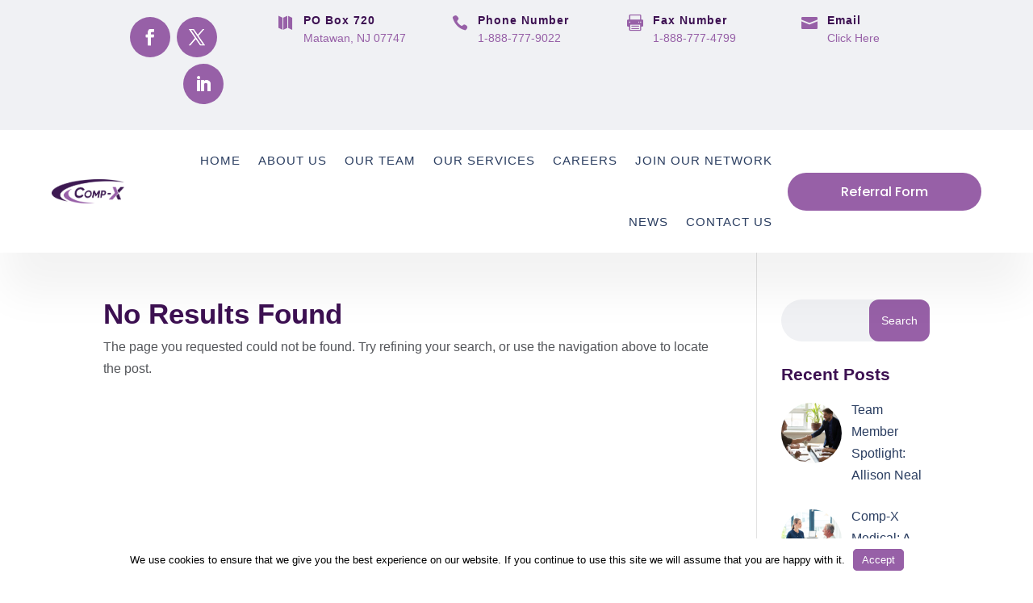

--- FILE ---
content_type: text/css
request_url: https://compxmedical.com/wp-content/themes/rpmedical/style.css?ver=4.27.5
body_size: 4092
content:
/*
 Theme Name:   Medical
 Theme URI:    https://medical.richardpruzek.com/
 Description:  Medical | Premium Divi Child Theme
 Author:       Richard Pruzek
 Author URI:   https://richardpruzek.com/
 Template:     Divi
 Version:      2.0
 Text Domain:  medical
*/

/*** Preloader ***/
.preloader {position: fixed;top: 0;left: 0;right: 0;bottom: 0;z-index: 100000;height: 100%;width: 100%;overflow: hidden !important;display: flex;justify-content: center;align-items: center;}
.preloader .status {position: absolute;left: 50%;top: 50%;background-repeat: no-repeat;background-position: center;-webkit-background-size: cover;background-size: cover;margin: -50px 0 0 -50px;}
.bounce1 {width: 18px; height: 18px;border-radius: 100%;display: inline-block;  -webkit-animation: sk-bouncedelay 1.4s infinite ease-in-out both;
  animation: sk-bouncedelay 1.4s infinite ease-in-out both;}
.bounce2 {width: 18px; height: 18px;border-radius: 100%;display: inline-block; -webkit-animation: sk-bouncedelay 1.4s infinite ease-in-out both;
  animation: sk-bouncedelay 1.4s infinite ease-in-out both;}
.bounce3 {width: 18px; height: 18px;border-radius: 100%;display: inline-block;  -webkit-animation: sk-bouncedelay 1.4s infinite ease-in-out both;
  animation: sk-bouncedelay 1.4s infinite ease-in-out both;}
.preloader .bounce1 {-webkit-animation-delay: -0.32s;animation-delay: -0.32s;}
.preloader .bounce2 {-webkit-animation-delay: -0.16s;animation-delay: -0.16s;}  

@-webkit-keyframes sk-bouncedelay {
  0%, 80%, 100% { -webkit-transform: scale(0) }
  40% { -webkit-transform: scale(1.0) }
}

@keyframes sk-bouncedelay {
  0%, 80%, 100% { 
    -webkit-transform: scale(0);
    transform: scale(0);
  } 40% { 
    -webkit-transform: scale(1.0);
    transform: scale(1.0);
  }
}



/*** Team member ***/

.doctor .doctor_description {font-size: 14px;color: white;padding-left: 40px;padding-right: 40px;margin-bottom: -108px;opacity: 0;}
.doctor:hover .et_pb_text_inner { transform: translatey(-180px);transition: all 1s ease-in-out;}
.doctor .et_pb_text_inner { transition: all 1s ease-in-out;}
.doctor:hover .doctor_description {opacity: 1;
transition: all .5s ease-in-out;transition-delay: .5s;}
.doctor .doctor_description {transition: all .5s ease-in-out;margin-top: 30px;letter-spacing: 1px;}

/*** Form 1 ***/
.form_01 .caldera-grid label {display: none;}
.form_01 input {border: 0 !important;background: #F0F1F4 !important;padding: 30px !important;font-family: Poppins;border-radius: 10px!important;box-shadow: none!important;}

@media only screen and (min-width: 980px) {

	.form_01 #fld_8134289_1 {border-radius: 50px 10px 10px 50px!important;}
}

.form_01 input.btn.btn-default {width: 100%;padding: 20px!important;color: white!important;font-weight: 600;text-transform: uppercase;border-radius: 10px;}

@media only screen and (min-width: 980px) { 
  .form_01 input.btn.btn-default {border-radius: 10px 50px 50px 10px!important; }
}

/*** Form 3 ***/
.form_03 .caldera-grid label {color: #2A3D60;font-weight: 300;font-family: Poppins;letter-spacing: 1px}
.form_03 input, .form_03 select {border: 0 !important;background: #F0F1F4 !important;padding: 30px !important;font-family: Poppins;border-radius: 5px!important;box-shadow: none!important;}
.form_03 #fld_8134289_1 {border-radius: 50px 10px 10px 50px!important;}
.form_03 .btn { color: white;padding: 25px 40px!important;border-radius: 50px!important;text-transform: uppercase;letter-spacing: 1px;margin-top: 50px}
.form_03 input.btn.btn-default:hover {color: white;}
.form_03 #fld_1170650_2-wrap div {text-align: center;}
.form_03 input, .form_02 select {border: 0 !important;background: #F0F1F4 !important;padding: 30px !important;font-family: Poppins;border-radius: 5px!important;box-shadow: none!important;}
.form_03 #fld_8134289_1 {border-radius: 50px 10px 10px 50px!important;}
.form_03 .btn {color: white;padding: 25px 40px!important;border-radius: 50px!important;text-transform: uppercase;letter-spacing: 1px;margin-top: 50px}
.form_03 input.btn.btn-default:hover { color: white;}
.form_03 #fld_1170650_2-wrap div {text-align: center;}
.caldera-grid .btn-default {color: white!important}

/*** Form 2 ***/
.form_02 .caldera-grid label { color: white;font-weight: 300;font-family: Poppins;letter-spacing: 1px}
.form_02 input, .form_03 select {border: 0 !important;background: #F0F1F4 !important;padding: 30px !important;font-family: Poppins;border-radius: 5px!important;box-shadow: none!important;}
.form_02 #fld_8134289_1 {border-radius: 50px 10px 10px 50px!important;}
.form_02 .btn {color: white;padding: 25px 40px!important;border-radius: 50px!important;text-transform: uppercase;letter-spacing: 1px;margin-top: 50px}
.form_02 input.btn.btn-default:hover {color: white;}
.form_02 #fld_1170650_2-wrap div {text-align: center;}
.form_02 input, .form_02 select {border: 0 !important;background: #F0F1F4 !important;padding: 30px !important;font-family: Poppins;border-radius: 5px!important;box-shadow: none!important;}
.form_02 #fld_8134289_1 {border-radius: 50px 10px 10px 50px!important;}
.form_02 .btn {color: white;padding: 25px 40px!important;border-radius: 50px!important;text-transform: uppercase;letter-spacing: 1px;margin-top: 50px}
.form_02 input.btn.btn-default:hover {color: white;}
.form_02 #fld_1170650_2-wrap div { text-align: center;}
span.hero_icon {border: 1px solid white;padding: 20px 25px;border-radius: 50%;}

/*** Video play icon ***/
@media only screen and (min-width: 980px) {

	.video .et_pb_video_play {left: 95%;top: 90%;position: relative!important;} 

}

/* Video hover overlay */
.et_pb_module.et_pb_video {overflow: visible!important;}

/* Icon */
@media only screen and (min-width: 980px) {

	.video:hover .et_pb_video_play::before {font-size: 70px;transition: all .5s ease-in-out;}
	.video .et_pb_video_play::before {transition: all .5s ease-in-out;}
	.video .et_pb_video_play::before {font-family: ETmodules;content: "\45";border-radius: 50%;background: white;color: #2A3D60;box-shadow: 0 40px 50px 0 rgba(0,0,0,0.05);font-size: 50px;padding: 30px;}

}


/*** Opening Hours ***/
@media only screen and (min-width: 980px) {

	.rp_row {display: flex;}

}

/* Opening Hours - Column */
.rp_column {border: 1px solid rgba(42,61,96,0.1);border-radius: 5px;transform: scale(.95);padding: 20px 15px 15px 20px;transition: all .3s;width: 100%;}

@media only screen and (max-width: 980px) {

  .rp_column {padding: 20px 5px 20px 5px;width: 100%;}

}

.rp_column:hover {transition: all .3s;}

/*** Testimonials ***/
.testimonial_image img {transform: rotate(-320deg) scale(1.4);overflow: hidden;}

/*** Contact ***/
.rp_contact {border: 1px solid rgba(42,61,96,0.1);padding: 30px;transform: scale(.95);margin-left: -5px}

/*** Blurbs 1***/
.blurb01:hover .rp_background {transform: rotate(360deg)!important;transition: all .5s ease-in-out;}
.blurb01 .rp_background {transition: all .5s ease-in-out;}
.video .et_pb_video_overlay_hover:hover {background: transparent!important;}

/*** Vertical Align ***/
.vertical-align { display: flex; flex-direction: column; justify-content: center;}

/*** Gallery ***/
.rp_gallery .et_pb_gallery_item:hover img {filter: saturate(100%)!important;transition: all .5s;transform: scale(1.15) rotate(5deg);}
.rp_gallery .et_pb_gallery_item img { transition: all .5s;}
.rp_gallery .et_pb_gallery_item {overflow: hidden;}
.rp_gallery.gutter .et_pb_gallery_item {overflow: hidden; border: 3px solid white}

@media only screen and (min-width: 490px) {

	.rp_email_optin .et_pb_newsletter_fields {display: flex;}
	.rp_email_optin .et_pb_newsletter_field, .et_pb_newsletter_button_wrap {flex-basis: 33%!important;}
}

/*** Team Member 2***/
.team_member .et_pb_image:after {content: "learn more";position: absolute;top: 35%;left: 31%;width: 100%;color: white;letter-spacing: 1px;}
.team_member .et_pb_image:after { opacity: 0;transition: all .5s ease-in-out;}
.team_member:hover img {opacity: .5;transition: all .5s ease-in-out;}
.team_member img {transition: all .5s ease-in-out;}
.team_member:hover .et_pb_image:after {opacity: 1;transition: all .5s ease-in-out;}
.team_member:hover .plus_icon {transform: scale(1.1);transition: all .5s ease-in-out; }
.team_member .plus_icon { transition: all .5s ease-in-out; }

/*** Blurb 2 ***/
.blurb02:hover .header_image img {transform: scale(1.2) rotate(5deg);transition: all 1s;}
.blurb02 .header_image img {transition: all 1s;}
.blurb02 .header_image { overflow: hidden;}

/*** Email Optin ***/
@media only screen and (min-width: 980px) {

	.rp_email_optin #et_pb_signup_firstname {border-radius: 50px 10px 10px 50px!important;}
	.rp_email_optin .et_pb_button {border-radius: 10px 50px 50px 10px!important;}
}

@media only screen and (max-width: 980px) { 
	.rp_email_optin #et_pb_signup_firstname, .rp_email_optin .et_pb_button, .rp_email_optin input#et_pb_signup_email {border-radius: 50px!important;}

}

/*** Sticky Menu ***/
.sticky {position: fixed!important;top: 0;width: 100%;transition: all .5s;}
.sticky {animation: header_animation;animation-duration: 1s;}

@keyframes header_animation { 
	0% { transform: translatey(-100px)} 
   100% { transform: translatey(0)} 
}

.sticky #et-main-area {padding-bottom: 200px;}

/*** Header Blurbs ***/
.header_blurb .et_pb_blurb_container {padding-left: 0;}

/*** Pricing Tables ***/
.rp_pricing_table:hover .rp_price {animation: rp_pricing_animation;animation-duration: .5s;}

@keyframes rp_pricing_animation { 
	0% { transform: scale(1)} 
   33% { transform: scale(1.1)} 
   66% { transform: scale(.9)} 
   100% { transform: scale(1)} 
}

/*** Blurbs 3 ***/
.blurb03 img {transform: translate(20px, -20px);}
.blurb03 img {transform: translate(20px, -20px);}

/*** Custom Row ***/
div.rp_row_2 {display: flex; justify-content: space-between;}

/*** Team Members 2 ***/
.team_member02:hover img { transform: scale(1.1) rotate(5deg);transition: all .5s;}
.team_member02 img { transition: all .5s;}

/*** Blog 2 ***/
.rp_blog02 .published {opacity: 1;}
.rp_blog02 .et_pb_post {margin-bottom: 20px; border-bottom: 1px solid rgba(0,0,0,0.05); padding-top: 10px; padding-bottom: 15px}
.rp_blog02 .et_pb_post:last-child {border-bottom: 0;}
.rp_blog02 {border-radius: 10px; box-shadow: 0 0 80px 0 rgba(0,0,0,0.05)}

/*** Slider ***/
.rp_slider .et-pb-controllers a {width: 70px;}
.rp_slider .et-pb-arrow-next::before, .rp_slider .et-pb-arrow-prev::before {border: 1px solid white;border-radius: 50%;padding: 0px;}

@media only screen and (max-width: 470px) { 

	.rp_slider .et-pb-arrow-next::before, .rp_slider .et-pb-arrow-prev::before {display: none;}

}

/*** Portfolio ***/
.rp_portfolio h2 {background: linear-gradient(180deg, rgba(0,0,0,0) 0%, rgba(0,0,0,0.5494572829131652) 100%);position: absolute;top: 0;height: 96%;width: 100%;display: flex;justify-content: center;}
.rp_portfolio h2 a {position: absolute;bottom: 30px;transform: translatey(20px);transition: all .3s ease-in-out;}
.rp_portfolio .project:hover h2 a { transform: translatey(0px); transition: all .3s ease-in-out;}
.rp_portfolio h2 a::after { content: "Learn More";display: block;font-size: 14px;font-weight: 300;margin-top: 5px;transform: translatey(-20px);opacity: 0;transition: all .3s ease-in-out;}
.rp_portfolio h2 a::after:hover {letter-spacing: 1px;transition: all .3s ease-in-out;}
.rp_portfolio h2 a::after {transition: all .3s ease-in-out;}
.rp_portfolio .project:hover h2 a::after {transform: translatey(0px);opacity: 1;transition: all .3s ease-in-out;}
.rp_portfolio .project:hover img { transform: scale(1.1);transition: all .3s ease-in-out;}
.rp_portfolio .project { overflow: hidden;}
.rp_portfolio .project img { transition: all .3s ease-in-out; width: 100%;}

@media only screen and (max-width: 980px) { 

    .rp_portfolio h2 {position: relative; height: 100px; margin-top: -100px!important;}
    .rp_portfolio .project {width: 100%;}

 }

.rp_portfolio .et_pb_portfolio_filter a {border: 0 !important;margin-left: 5px !important;margin-right: 5px !important;padding: 15px 30px !important;border-radius: 50px !important;box-shadow: 0 0 50px 0 rgba(0,0,0,0.05);} 
.rp_portfolio.et_pb_filterable_portfolio .et_pb_portfolio_filter a.active {color: white!important;} 
.rp_portfolio.et_pb_filterable_portfolio .et_pb_portfolio_filter a:hover {color: white!important;}

/*** Portfolio in Sidebar ***/
.rp_portfolio02 img{display: none;}

/* Post Conent ***/
.et_pb_post_content h1, .et_pb_post_content h2, .et_pb_post_content h3, .et_pb_post_content h4, .et_pb_post_content h5{margin-top: 30px; margin-bottom: 15px;}
.et_pb_post_content img {margin-top: 15px; margin-bottom: 15px; border-radius: 10px;}
.et_pb_post_content ul {margin-left: 30px;}
.et_pb_post_content ul li {margin-bottom: 5px;}

/*** Widget Area ***/
.et_pb_widget_area_left {border-right: 0!important;}

/*** Search Bar in Widget ***/
.widget_search input#searchsubmit {border: 0!important; color: white!important; padding: 15px; width: auto; height: 52px!important; border-radius: 50px;}
.widget_search input#s {height: 52px!important; border: 0!important; border-radius: 50px!important; background: #F0F1F4 !important;}

/*** Recent Posts With Thumbnails ***/
.rpwwt-post-title {color: #2A3D60;margin-top: 10px;}
.rpwwt-widget ul li {max-width: 250px;}
.rpwwt-widget img { border-radius: 50%;}
.widgettitle { margin-bottom: 10px;}

/*** Tag Cloud ***/
.tagcloud a {background: #F0F1F4;border-radius: 50px;margin-right: 10px;margin-bottom: 10px;color: #2A3D60!important;}
.tagcloud a:hover { color: white!important;}
.et_pb_search.et_pb_bg_layout_dark input.et_pb_s {color: grey;}


/*** Dropdown Menu ***/

#top-menu .sub-menu {background-color: #3c5464; border-top: 3px solid #25313a;}
#top-menu .sub-menu li a {font-size: 14px; width: 100%;color: #fff;}
.sub-menu li:hover {background-color: #58C6E9; transition: all .3s!important;}
#top-menu .sub-menu li {padding-left: 0px;padding-right: 0px;width: 100%;transition: all .3s!important;}
.nav li li {border-bottom: 1px solid rgba(0,0,0,0.05);}
.nav li li:last-child {border-bottom: 0;}
#top-menu li li a {padding-top: 10px;padding-bottom: 8px;}
#top-menu .sub-menu {padding-top: 0px;padding-bottom: 0px;}
body .et_pb_section .et_pb_row .et_pb_menu ul li li a:hover {opacity: 1;background: transparent!important;color: white!important;transition: all 0!important;}
.nav li ul {width: 240px !important;}
.nav li li ul {left: 240px !important;}
#top-menu li li a {width: 240px!important;}
.et-menu li li a {padding: 10px 20px!important;}
.et_pb_menu .et-menu-nav > ul ul {padding: 0 !important;}
.nav li ul {border-top: 0!important; box-shadow: 0 20px 20px 0 rgba(0,0,0,0.05)}
nav>ul>li>ul:after {position: absolute; left: 20%; margin-left: -20px; top: -15px; width: 0; height: 0; content: ''; border-left: 15px solid transparent; border-right: 15px solid transparent; border-bottom: 15px solid #F0F1F4;}
.nav li li a {transition: all 0s!important;}
.element-is-sticky {animation: header_animation;animation-duration: 2s;}

@keyframes header_animation {
	from {transform: translateY(-100px);}
  to {transform: translateY(0);}
}

/*** Mobile Menu ***/
.et_mobile_menu {width: 130%;position: absolute;top: -30px!important;left: -15%;text-align: center!important;padding-top: 100px!important;}
.et_mobile_menu li a {border-bottom: 0;}
.mobile_menu_bar {z-index: 99999999999;}
.et_mobile_menu li ul {padding-left: 0!important}
.et_mobile_menu .sub-menu a {text-align: center;}
.et_mobile_menu li li {padding-left: 0;}
.menu-item-has-children a {background: none!important;}
a.mobile_nav.opened {animation: mobile_menu_animation; animation-duration: .5s;}

@keyframes mobile_menu_animation {
	from {opacity: 0;}
  	to {opacity: 1;}
}

.et_mobile_menu li a {font-size: 20px!important;font-weight: 800;}
.et_mobile_menu li a {padding-top: 20px!important;}
.et_mobile_menu li li a {font-size: 16px!important; font-weight: 600; padding: 5px!important;}

/*** Blog ***/
.rp_blog01 .et_pb_post:hover img {transform: scale(1.2) rotate(5deg);transition: all 1s;}
.rp_blog01 .et_pb_post img { transition: all 1s;}
.rp_blog01 .post-content {text-align: center;}
.rp_blog01 a {overflow: hidden;}
.et-show-dropdown .sub-menu {animation: submenu_animation;animation-duration: 1s;}

/*** Submenu Animation ***/
@keyframes submenu_animation {
	from {transform: translateX(-10px); }
  	to {transform: translatex(0);}
}

@media only screen and (min-width: 981px) {

	#rp_header01 ul#menu-main-menu {transform: translatex(45px);}
}

/*** Different Order of Columns on Mobile ***/
@media all and (max-width: 980px) {

	.rp_row {display: -webkit-box;display: -moz-box;display: -ms-flexbox;display: -webkit-flex;display: flex;-webkit-flex-wrap: wrap; /* Safari 6.1+ */flex-wrap: wrap;}
	.first-on-mobile {-webkit-order: 1;order: 1;}
	.second-on-mobile {-webkit-order: 2;order: 2;}	
	.third-on-mobile {-webkit-order: 3;order: 3;}

}

/*** Hamburger Icon When Menu Opened ***/
.mobile_nav.opened .mobile_menu_bar:before {content: '\4d';z-index: 9999;color: #fff;}

@media (max-width: 980px) {

	.rp_portfolio.et_pb_filterable_portfolio .et_pb_portfolio_filters li {width: 50%;margin-bottom: 10px;}

}

@media (max-width: 480px) {

	.rp_portfolio.et_pb_filterable_portfolio .et_pb_portfolio_filters li {width: 100%;margin-bottom: 10px;}

}

/*** Accent Year ***/
span.accent_year {color: white; padding: 8px 15px; margin-right: 10px; border-radius: 50px; font-size: 14px;}

@media only screen and (max-width: 480px) { 

	span.accent_year {display: block; width: 140px; text-align: center; margin-bottom: 10px; margin-left: auto;margin-right: auto;}
	
}

/*** Footer ***/
.rp_social_media .icon:hover {transform: rotate(360deg); transition: all .3s;}
.rp_social_media .icon {transition: all .3s;}

/*** 2 Columns on Tablet ***/
@media only screen and (min-width: 480px) and (max-width: 980px) {
  .rp_two_columns_on_tablet .et_pb_column {width: 50%; transform: scale(.95);}
}

/*** 3 Columns on Tablet ***/
@media only screen and (min-width: 480px) and (max-width: 980px) {
  .rp_three_columns_on_tablet .et_pb_column {width: 33%; transform: scale(.98);}
}

/*** 2 Columns on Mobile ***/
@media only screen and (max-width: 479px) {
  .rp_two_columns_on_mobile .et_pb_column {width: 50%!important; transform: scale(.95);}
}

/*** 2 Gallery Images on Mobile ***/
@media only screen and (max-width: 479px) {
  .rp_gallery .et_pb_gallery_item {width: 50%!important;}
}

/*** Testimonial Blurbs ***/
@media only screen and (max-width: 479px) {
  .rp_testimonial_blurb .et_pb_blurb_container {padding-left: 10px;}
}

/*** ECG Icon ***/
@media only screen and (max-width: 980px) {
	.ecg_icon {max-width: 50px;}
}

.ecg_icon img {transform: scale(1.05);}

@media only screen and (max-width: 980px) {
	.ecg_icon img {transform: scale(1.1);}
}

/*** Collapse Effect for Sub-Menu ***/
#page-container .mobile_nav li ul.hide {display: none !important;}
#page-container .mobile_nav .menu-item-has-children {  position: relative;}
#page-container .mobile_nav .menu-item-has-children > a { background: transparent;}
#page-container .mobile_nav .menu-item-has-children > a + span { position: absolute; right: 0; top: 10px; padding: 10px 20px; font-size: 20px; font-weight: 700; cursor: pointer; z-index: 3;}
#page-container span.menu-closed:before { content: "\4c"; display: block; color: #000; font-size: 16px;font-family: ETmodules;}
#page-container span.menu-closed.menu-open:before { content: "\4d";}

@media only screen and (max-width: 479px) {
	.et_pb_menu__logo-wrap {z-index: 9999999999999!important;}
}

/*** adjust Divi Menu module breakpoint ***/
@media only screen and (max-width: 1178px) {
    .et_pb_menu .et_pb_menu__menu { display: none;}
    .et_mobile_nav_menu {display: block}
}

@media only screen and (min-width: 981px) and (max-width: 1178px) {
	#rp_header01 {padding: 20px 0;}
}

/*** Single Post Comments ***/
.comment_avatar img { display: block; border-radius: 50%;}
#page-container .comment_postinfo {margin-bottom: 0px;}
#page-container #et_pb_submit {padding: 15px 30px!important;}

--- FILE ---
content_type: application/javascript; charset=UTF-8
request_url: https://compxmedical.com/wp-content/themes/rpmedical/js/scripts.js?ver=1.0.0
body_size: 280
content:
 // preloader
    jQuery(window).load(function () {
        "use strict";
 if(  jQuery( '.et-bfb' ).length <= 0 && jQuery( '.et-fb' ).length <= 0  ){ 
 jQuery(".status").fadeOut();
 jQuery(".preloader").delay(1000).fadeOut("slow");
 }else{
 jQuery(".preloader").css('display','none');
 }
    }); 

// collapse sub-menu effect on mobile 
(function($) { 
    function setup_collapsible_submenus() {
        // mobile menu
        $('.mobile_nav .menu-item-has-children > a').after('<span class="menu-closed"></span>');
        $('.mobile_nav .menu-item-has-children > a').each(function() {
            $(this).next().next('.sub-menu').toggleClass('hide',1000);
        });
        $('.mobile_nav .menu-item-has-children > a + span').on('click', function(event) {
            event.preventDefault();
            $(this).toggleClass('menu-open');
            $(this).next('.sub-menu').toggleClass('hide',1000);
        });
    }
    $(window).load(function() {
        setTimeout(function() {
            setup_collapsible_submenus();
        }, 700);
    });
})(jQuery);    
